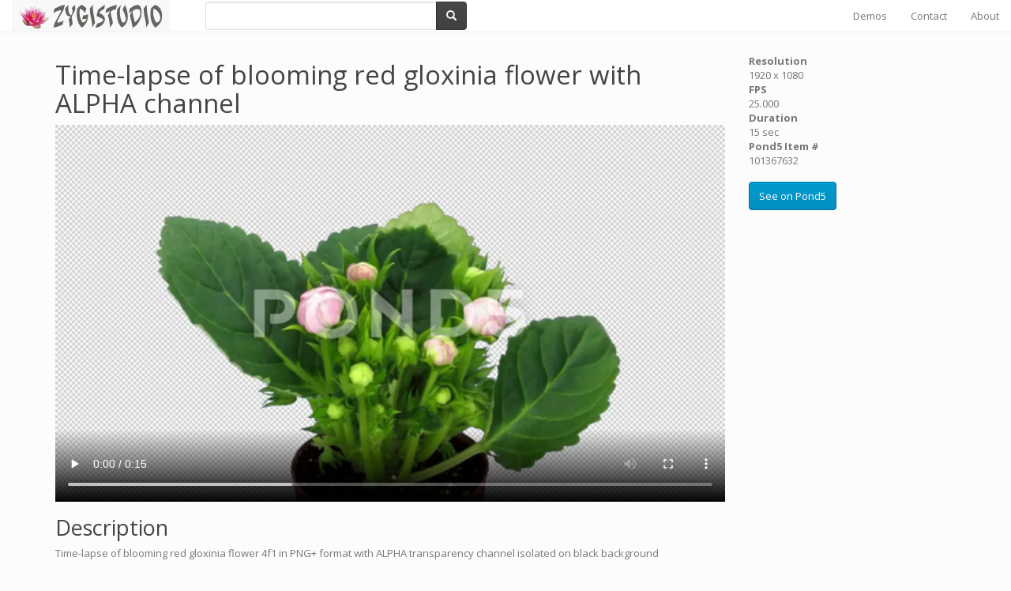

--- FILE ---
content_type: text/html; charset=UTF-8
request_url: https://www.zygistudio.com/clips/11968/time-lapse-of-blooming-red-gloxinia-flower-with-alpha-channel
body_size: 3010
content:
<!DOCTYPE html>
<html lang="en">
<head>
    <meta charset="utf-8">
    <meta http-equiv="X-UA-Compatible" content="IE=edge">
    <meta name="viewport" content="width=device-width, initial-scale=1">

    <!-- CSRF Token -->
    <meta name="csrf-token" content="wPMI68F7aOOuRiZR0hDYIPokMxRe3X0TT0h0HeCl">

    <title>Time-lapse of blooming red gloxinia flower with ALPHA channel</title>

    <meta name="description" content="Time-lapse of blooming red gloxinia flower 4f1 in PNG+ format with ALPHA transparency channel isolated on black background">

    
        <meta name="p:domain_verify" content="569c2fa288b956450a08bf2eeb8a307c"/>
    
    <link href="https://www.zygistudio.com/favicon.ico?v=2" rel="shortcut icon">

    <!-- Styles -->
<link href="https://cdnjs.cloudflare.com/ajax/libs/bootswatch/3.3.7/simplex/bootstrap.min.css" rel="stylesheet" type="text/css">
<link href="https://cdnjs.cloudflare.com/ajax/libs/video.js/5.14.1/video-js.min.css" rel="stylesheet" type="text/css">
<link href="https://cdnjs.cloudflare.com/ajax/libs/font-awesome/4.7.0/css/font-awesome.min.css" rel="stylesheet" type="text/css">
<link href="https://www.zygistudio.com/css/app.css?1.46" rel="stylesheet" type="text/css">

    <!-- Scripts -->
    <script>
        window.Laravel = {"csrfToken":"wPMI68F7aOOuRiZR0hDYIPokMxRe3X0TT0h0HeCl"}    </script>

</head>

<body>

<div id="app">

<!-- Google Tag Manager -->
<noscript><iframe src="//www.googletagmanager.com/ns.html?id=GTM-KXH5WB"
height="0" width="0" style="display:none;visibility:hidden"></iframe></noscript>
<script>(function(w,d,s,l,i){w[l]=w[l]||[];w[l].push({'gtm.start':
new Date().getTime(),event:'gtm.js'});var f=d.getElementsByTagName(s)[0],
j=d.createElement(s),dl=l!='dataLayer'?'&l='+l:'';j.async=true;j.src=
'//www.googletagmanager.com/gtm.js?id='+i+dl;f.parentNode.insertBefore(j,f);
})(window,document,'script','dataLayer','GTM-KXH5WB');</script>
<!-- End Google Tag Manager -->

<nav class="navbar navbar-default navbar-static-top">
    <div class="container-fluid">

        <div class="navbar-header">
            <!-- Collapsed Hamburger -->
            <button type="button" class="navbar-toggle collapsed"
                    data-toggle="collapse" data-target="#app-navbar-collapse">
                <span class="sr-only">Toggle Navigation</span>
                <span class="icon-bar"></span>
                <span class="icon-bar"></span>
                <span class="icon-bar"></span>
            </button>

            <!-- Branding Image -->
            <a id="link-to-root" class="navbar-brand" style="padding-top: 0px;"
               href="https://www.zygistudio.com">
                <img src="https://www.zygistudio.com/images/zs-logo_200x40_Persia_BT_BG-F8F8F8_a00000.png">
            </a>
        </div>

        <div class="collapse navbar-collapse" id="app-navbar-collapse">
            <div class="col-sm-4">
                <form class="navbar-form" role="search" action="https://www.zygistudio.com/search"
      accept-charset="UTF-8">
    <div class="input-group" style="width: 100%">
        <input type="text" class="form-control" name="q"
               value=""
               placeholder="">
        <div class="input-group-btn">
            <button class="btn btn-default" type="submit"><i
                class="glyphicon glyphicon-search"></i></button>
        </div>
    </div>
</form>

            </div>

            <!-- Right Side Of Navbar -->
            <ul class="nav navbar-nav navbar-right">
                                    <li><a href="https://www.zygistudio.com/demos">Demos</a></li>
                                                    <li><a href="https://www.zygistudio.com/contact">Contact</a></li>
                                    <li><a href="https://www.zygistudio.com/about">About</a></li>
                
                
                            </ul>
        </div>
    </div>
</nav>



    <div class="container">
        <div class="row">
            <div class="col-xs-12 col-sm-9">
                <h1>Time-lapse of blooming red gloxinia flower with ALPHA channel</h1>

                <div class="embed-responsive embed-responsive-16by9">
                    <div id="clip_11968"
                         class="embed-responsive-item video-js vjs-default-skin">
                        <video controls="controls" autoplay="autoplay" loop="loop">
                            <source src="http://api-cdn.pond5.com/101367632_main_xl.mp4" type="video/mp4"/>
                            <source src="http://api-cdn.pond5.com/101367632_xl.webm" type="video/webm"/>
                        </video>
                    </div>
                </div>

                <h2>Description</h2>
                <p>Time-lapse of blooming red gloxinia flower 4f1 in PNG+ format with ALPHA transparency channel isolated on black background</p>

                <h2>Keywords</h2>
    <ul class="list-inline">
                    <li><a href="https://www.zygistudio.com/search?q=alpha">alpha</a></li>
                    <li><a href="https://www.zygistudio.com/search?q=anniversary">anniversary</a></li>
                    <li><a href="https://www.zygistudio.com/search?q=beauty">beauty</a></li>
                    <li><a href="https://www.zygistudio.com/search?q=birthday">birthday</a></li>
                    <li><a href="https://www.zygistudio.com/search?q=bloom">bloom</a></li>
                    <li><a href="https://www.zygistudio.com/search?q=blooming">blooming</a></li>
                    <li><a href="https://www.zygistudio.com/search?q=blossom">blossom</a></li>
                    <li><a href="https://www.zygistudio.com/search?q=bud">bud</a></li>
                    <li><a href="https://www.zygistudio.com/search?q=channel">channel</a></li>
                    <li><a href="https://www.zygistudio.com/search?q=events">events</a></li>
                    <li><a href="https://www.zygistudio.com/search?q=festivals">festivals</a></li>
                    <li><a href="https://www.zygistudio.com/search?q=flower">flower</a></li>
                    <li><a href="https://www.zygistudio.com/search?q=flowering">flowering</a></li>
                    <li><a href="https://www.zygistudio.com/search?q=gloxinia">gloxinia</a></li>
                    <li><a href="https://www.zygistudio.com/search?q=green">green</a></li>
                    <li><a href="https://www.zygistudio.com/search?q=growing">growing</a></li>
                    <li><a href="https://www.zygistudio.com/search?q=holidays">holidays</a></li>
                    <li><a href="https://www.zygistudio.com/search?q=isolated">isolated</a></li>
                    <li><a href="https://www.zygistudio.com/search?q=lapse">lapse</a></li>
                    <li><a href="https://www.zygistudio.com/search?q=leaves">leaves</a></li>
                    <li><a href="https://www.zygistudio.com/search?q=love">love</a></li>
                    <li><a href="https://www.zygistudio.com/search?q=macro">macro</a></li>
                    <li><a href="https://www.zygistudio.com/search?q=nature">nature</a></li>
                    <li><a href="https://www.zygistudio.com/search?q=opening">opening</a></li>
                    <li><a href="https://www.zygistudio.com/search?q=petal">petal</a></li>
                    <li><a href="https://www.zygistudio.com/search?q=pistil">pistil</a></li>
                    <li><a href="https://www.zygistudio.com/search?q=plant">plant</a></li>
                    <li><a href="https://www.zygistudio.com/search?q=red">red</a></li>
                    <li><a href="https://www.zygistudio.com/search?q=romantic">romantic</a></li>
                    <li><a href="https://www.zygistudio.com/search?q=stamen">stamen</a></li>
                    <li><a href="https://www.zygistudio.com/search?q=stem">stem</a></li>
                    <li><a href="https://www.zygistudio.com/search?q=time">time</a></li>
                    <li><a href="https://www.zygistudio.com/search?q=transparent">transparent</a></li>
                    <li><a href="https://www.zygistudio.com/search?q=wedding">wedding</a></li>
            </ul>
            </div>

            <div class="col-xs-12 col-sm-3">
                <p>
                <dl>
                    <dt>Resolution</dt>
                    <dd>1920 x 1080</dd>
                    <dt>FPS</dt>
                    <dd>25.000</dd>
                    <dt>Duration</dt>
                    <dd>15 sec</dd>
                    <dt>Pond5 Item #</dt>
                    <dd>101367632</dd>
                </dl>
                </p>

                <p><a class="btn btn-info" href="https://www.pond5.com/stock-footage/101367632/time-lapse-of-blooming-red-gloxinia-flower-with-alpha-channel.html" target="_blank">See on Pond5</a></p>

            </div>
        </div>
    </div>

<footer class="footer">
    <hr>
    <div class="container">
        <div class="row">
            <div class="col-xs-12 text-center">
                <p>
                    <ul class="list-inline">
            <li>
            <a href="https://www.facebook.com/zygistudio/" title="Facebook">
                <i class="fa fa-facebook-square fa-2x" aria-hidden="true"></i>
            </a>
        </li>
            <li>
            <a href="https://www.instagram.com/zygisstudio/" title="Instagram">
                <i class="fa fa-instagram fa-2x" aria-hidden="true"></i>
            </a>
        </li>
            <li>
            <a href="https://www.pinterest.com/zygistudio/" title="Pinterest">
                <i class="fa fa-pinterest fa-2x" aria-hidden="true"></i>
            </a>
        </li>
            <li>
            <a href="https://twitter.com/zygistudio" title="Twitter">
                <i class="fa fa-twitter fa-2x" aria-hidden="true"></i>
            </a>
        </li>
            <li>
            <a href="https://www.youtube.com/user/zygistudio" title="YouTube">
                <i class="fa fa-youtube fa-2x" aria-hidden="true"></i>
            </a>
        </li>
    </ul>

                </p>
                <p>
                    <small>&copy; 2006-2026 Zygistudio. All rights reserved.</small>
                </p>
            </div>
        </div>
    </div>
</footer>

<div id="mini-player-holder">
    <div class="embed-responsive embed-responsive-16by9">
        <video id="mini-player" class="video-js vjs-default-skin  embed-responsive-item"></video>
    </div>
</div>

</div>

<!-- Scripts -->
    <script src="https://cdnjs.cloudflare.com/ajax/libs/jquery/1.12.4/jquery.min.js"></script>
    <script src="https://cdnjs.cloudflare.com/ajax/libs/twitter-bootstrap/3.3.7/js/bootstrap.min.js"></script>
    <script src="https://cdnjs.cloudflare.com/ajax/libs/video.js/5.14.1/video.min.js"></script>
    <script src="https://cdnjs.cloudflare.com/ajax/libs/typeahead.js/0.11.1/typeahead.bundle.min.js"></script>
    <script src="https://www.zygistudio.com/js/bundle.js?1.46"></script>

</body>
</html>

